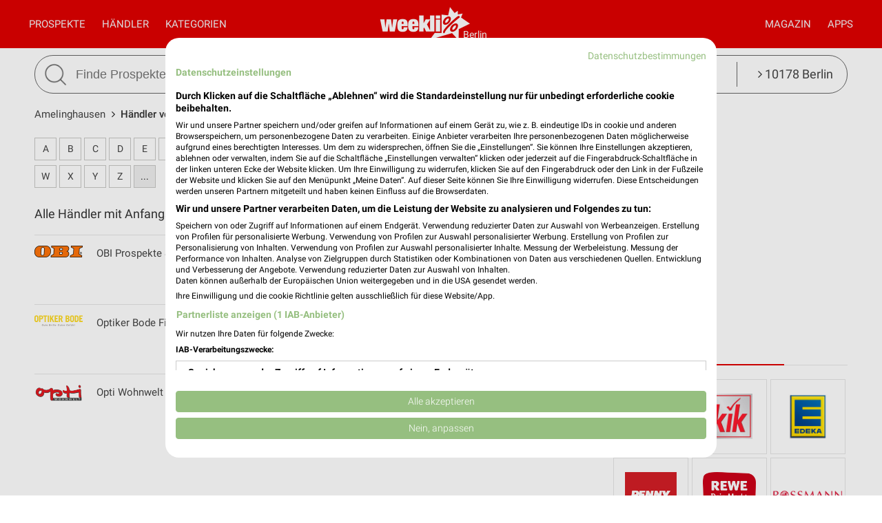

--- FILE ---
content_type: text/html; charset=UTF-8
request_url: https://www.weekli.de/amelinghausen/haendler/o
body_size: 10981
content:
<!DOCTYPE html>
<html lang="de" prefix="og: https://ogp.me/ns#">
<head>

	<link rel="preconnect" href="//static-weekli.net/">
	<link rel="dns-prefetch" href="//static-weekli.net/">

			<link rel="preconnect" href="//www.googletagmanager.com/">
		<link rel="dns-prefetch" href="//www.googletagmanager.com/">
	
			<link rel="preconnect" href="//pagead2.googlesyndication.com/">
		<link rel="dns-prefetch" href="//pagead2.googlesyndication.com/">
	
	
			<script>(function(w,d,s,l,i){w[l]=w[l]||[];w[l].push({'gtm.start':
			new Date().getTime(),event:'gtm.js'});var f=d.getElementsByTagName(s)[0],
			j=d.createElement(s),dl=l!='dataLayer'?'&l='+l:'';j.defer=true;j.src=
			'https://www.googletagmanager.com/gtm.js?id='+i+dl;f.parentNode.insertBefore(j,f);
			})(window,document,'script','dataLayer', 'GTM-KJ7MFXT');</script>
		
	<link rel="alternate" hreflang="de" href="https://www.weekli.de/amelinghausen/haendler/o">
	<!--[if IE]>
	<meta http-equiv="X-UA-Compatible" content="IE=edge,chrome=1"><![endif]-->
	<meta charset="utf-8">
	<meta name="viewport" content="width=device-width, initial-scale=1.0, minimum-scale=1.0">
	<meta name="author" content="weekli, München, Deutschland">
	<meta name="description" content="Alle Händler mit Anfangsbuchstabe &quot;O&quot; in Amelinghausen und Umgebung">
	<meta name="google-play-app" content="app-id=de.weekli.WeekliAndroid">
	<meta name="apple-itunes-app" content="app-id=1091582753">
		<meta property="og:locality" content="Amelinghausen">
<meta property="og:region" content="Niedersachsen">
<meta property="og:country-name" content="Deutschland">
<meta property="og:type" content="article">
<meta property="og:locale" content="de_DE">
<meta property="og:url" content="https://www.weekli.de/amelinghausen/haendler/o">
<meta property="og:site_name" content="www.weekli.de">
<meta property="og:title" content="Alle Händler mit Anfangsbuchstabe &quot;O&quot; in Amelinghausen und Umgebung | weekli">
<meta property="og:description" content="Alle Händler mit Anfangsbuchstabe &quot;O&quot; in Amelinghausen und Umgebung">
<meta property="og:image" content="https://static-weekli.net/www/img/weekli_240x240.png">
<meta property="og:image:width" content="240">
<meta property="og:image:height" content="240">
	<meta property="fb:app_id" content="1201436959880177">
	<meta name="robots" content="noindex">
	<title>Alle Händler mit Anfangsbuchstabe &quot;O&quot; in Amelinghausen und Umgebung | weekli</title>
	<!--

	  _________     _____                          ______
	  ______  /________(_)______     ____  ___________  /
	  ___ _  /_  __ \_  /__  __ \    _  / / /_  ___/_  /
	  / /_/ / / /_/ /  / _  / / /    / /_/ /_(__  ) /_/
	  \____/  \____//_/  /_/ /_/     \__,_/ /____/ (_)

	  https://www.weekli.de/jobs

	  |j|o|b|@|w|e|e|k|l|i|.|d|e|

	-->
				<link href="//static-weekli.net/www/min/f/css/icons/font-icons.min.css,css/reset.css,css/style-1.0.19.css,css/magazin-embedded-1.0.0.css,js/jquery/ui-1.12.1/jquery-ui.min.css,js/jquery/ui-1.12.1/jquery-ui.structure.min.css,js/jquery/ui-1.12.1/jquery-ui.theme.min.css,css/ui.css/102" rel="stylesheet">
		<script type="application/ld+json">{"@context":"https://schema.org","@graph":[{"@type":"WebPage","isPartOf":{"@type":"WebSite","name":"weekli - Prospekte & Angebote","url":"https://www.weekli.de"},"inLanguage":"de","spatialCoverage":{"@type":"Place","name":"Amelinghausen","address":{"@type":"PostalAddress","addressLocality":"Amelinghausen","addressCountry":"DE"}},"name":"Alle Händler mit Anfangsbuchstabe \"O\" in Amelinghausen und Umgebung","description":"Alle Händler mit Anfangsbuchstabe \"O\" in Amelinghausen und Umgebung","breadcrumb":{"@type":"BreadcrumbList","itemListElement":[{"@type":"ListItem","position":1,"item":{"@id":"https://www.weekli.de/amelinghausen","name":"Amelinghausen","image":"https://static-weekli.net/www/img/breadcrumb/home.png"}},{"@type":"ListItem","position":2,"item":{"@id":"https://www.weekli.de/amelinghausen/haendler/o","name":"Händler von A bis Z","image":"https://static-weekli.net/www/img/breadcrumb/deals.png"}}]},"hasPart":[{"@id":"https://www.weekli.de/i/apps/ios"},{"@id":"https://www.weekli.de/i/apps/android"}]},{"@type":"ItemList","itemListElement":[{"@type":"ListItem","position":1,"item":{"@type":"Organization","url":"https://www.obi.de/","name":"OBI","logo":"https://static-weekli.net/img/dbr/53/140x140/logo.png"}},{"@type":"ListItem","position":2,"item":{"@type":"Organization","url":"https://www.optiker-bode.de/","name":"Optiker Bode","logo":"https://static-weekli.net/img/dbr/2897/140x140/logo.png"}},{"@type":"ListItem","position":3,"item":{"@type":"Organization","url":"https://www.opti-wohnwelt.de/","name":"Opti Wohnwelt","logo":"https://static-weekli.net/img/dbr/4695/140x140/logo.png"}}],"name":"Alle Händler mit Anfangsbuchstabe \"O\" in Amelinghausen und Umgebung"},{"@type":"MobileApplication","name":"Weekli - Prospekte & Angebote","@id":"https://www.weekli.de/i/apps/ios","operatingSystem":"iOS","applicationCategory":"ShoppingApplication","downloadUrl":"https://apps.apple.com/de/app/weekli-prospekte-angebote/id1091582753?ct=www.weekli.de_app_downloads_web_jsonld&mt=8","publisher":{"@type":"Organization","name":"yack.rocks GmbH","url":"https://www.weekli.de"}},{"@type":"MobileApplication","name":"Weekli - Prospekte & Angebote","@id":"https://www.weekli.de/i/apps/android","operatingSystem":"Android","applicationCategory":"ShoppingApplication","downloadUrl":"https://play.google.com/store/apps/details?id=de.weekli.WeekliAndroid&referrer=utm_source%3Dwww.weekli.de%26utm_campaign%3Dapp_downloads%26utm_medium%3Dweb%26utm_content%3Djsonld","publisher":{"@type":"Organization","name":"yack.rocks GmbH","url":"https://www.weekli.de"}}]}</script>
	<script src="//static-weekli.net/www/min/f/js/jquery/jquery-3.4.1.min.js,js/jquery/ui-autocomplete/jquery-ui.min.js/53" async="" id="jquery-script"></script>
<script src="//static-weekli.net/www/min/f/js/loadCSS.min.js,js/cookie.js,js/functions.js,js/base.js,js/main.js,js/navigation.js,js/locate.js,js/search.js,static/common/api-client/api-client-1.0.2.min.js,static/common/stats/event-logger-1.0.4.src.js,static/common/stats/viewability-observer-1.0.1.src.js,static/document-slider/document-slider-1.0.0.min.js/53" defer=""></script>

	<link rel="apple-touch-icon" sizes="57x57" href="/apple-touch-icon-57x57.png">
	<link rel="apple-touch-icon" sizes="60x60" href="/apple-touch-icon-60x60.png">
	<link rel="apple-touch-icon" sizes="72x72" href="/apple-touch-icon-72x72.png">
	<link rel="apple-touch-icon" sizes="76x76" href="/apple-touch-icon-76x76.png">
	<link rel="apple-touch-icon" sizes="114x114" href="/apple-touch-icon-114x114.png">
	<link rel="apple-touch-icon" sizes="120x120" href="/apple-touch-icon-120x120.png">
	<link rel="apple-touch-icon" sizes="144x144" href="/apple-touch-icon-144x144.png">
	<link rel="apple-touch-icon" sizes="152x152" href="/apple-touch-icon-152x152.png">
	<link rel="apple-touch-icon" sizes="180x180" href="/apple-touch-icon-180x180.png">
	<link rel="icon" type="image/png" href="/favicon-32x32.png" sizes="32x32">
	<link rel="icon" type="image/png" href="/android-chrome-192x192.png" sizes="192x192">
	<link rel="icon" type="image/png" href="/favicon-96x96.png" sizes="96x96">
	<link rel="icon" type="image/png" href="/favicon-16x16.png" sizes="16x16">
	<link rel="manifest" href="/manifest.json">
	<link rel="mask-icon" href="/safari-pinned-tab.svg" color="#5bbad5">
	<link rel="stylesheet" href="//static-weekli.net/static/common/fonts/roboto/roboto.css">	<meta name="msapplication-TileColor" content="#da532c">
	<meta name="msapplication-TileImage" content="/mstile-144x144.png">
	<meta name="theme-color" content="#e00000">
			<script>
		var trackOutboundLink = function(url, targetBlank) {
			var returnValue = true;
			var config = {
				'eventCategory': 'outbound',
				'eventAction': 'click',
				'eventLabel': url,
				'transport': 'beacon'
			};
			if (typeof ga != 'undefined') {
				if (!targetBlank) {
					returnValue = false;
					config.hitCallback = function() {
						document.location = url;
					}
				}
				ga('primaryGa.send', 'event', config);
			}
			return returnValue;
		};
	</script>

	<script>
		var API_BASE_URL = '/api';
		var API_BASE_PARAMS = {"v":"1.2","key":"71B10938-7FCC-4C3F-B4A0-D2377F8ADA94","networkId":1};
		var CONTEXT_TCA = "a1-d3-s1768973112-u1768973112778-2802929449";
		var HIT_COUNT = 1;
		var wltStart = Date.now();

		window.addEventListener('DOMContentLoaded', () => {
			weekli.api.init({
				apiKey: API_BASE_PARAMS.key
			});

			weekli.eventLogger.init({
				networkId: API_BASE_PARAMS.networkId,
				apiKey: API_BASE_PARAMS.key,
				tca: CONTEXT_TCA
			});

			weekli.viewabilityObserver.init();
		});
	</script>
</head>
	<body id="body">
	<header>
		<nav>
			<button id="bmn" aria-label="Menü"><span class="fa fa-2x fa-navicon"></span></button>
			<button id="bmsn" aria-label="Standort wählen" onclick="location.hash='locate';"><span
						class="fa fa-2x fa-street-view"></span></button>
			<div id="popup-nm" class="popup subnav">
				<button class="btn-close">X</button>
				<div id="nav-arrow-nm" class="nav-arrow"></div>
				<div class="popup-inner-grid clearfix">
					<div class="popup-header">
						<ul class="char-index">
	<li><a href="/amelinghausen/haendler/a">A</a></li><li><a href="/amelinghausen/haendler/b">B</a></li><li><a href="/amelinghausen/haendler/c">C</a></li><li><a href="/amelinghausen/haendler/d">D</a></li><li><a href="/amelinghausen/haendler/e">E</a></li><li><a href="/amelinghausen/haendler/f">F</a></li><li><a href="/amelinghausen/haendler/g">G</a></li><li><a href="/amelinghausen/haendler/h">H</a></li><li><a href="/amelinghausen/haendler/i">I</a></li><li><a href="/amelinghausen/haendler/j">J</a></li><li><a href="/amelinghausen/haendler/k">K</a></li><li><a href="/amelinghausen/haendler/l">L</a></li><li><a href="/amelinghausen/haendler/m">M</a></li><li><a href="/amelinghausen/haendler/n">N</a></li><li><a href="/amelinghausen/haendler/o">O</a></li><li><a href="/amelinghausen/haendler/p">P</a></li><li><span>Q</span></li><li><a href="/amelinghausen/haendler/r">R</a></li><li><a href="/amelinghausen/haendler/s">S</a></li><li><a href="/amelinghausen/haendler/t">T</a></li><li><a href="/amelinghausen/haendler/u">U</a></li><li><a href="/amelinghausen/haendler/v">V</a></li><li><a href="/amelinghausen/haendler/w">W</a></li><li><a href="/amelinghausen/haendler/x">X</a></li><li><a href="/amelinghausen/haendler/y">Y</a></li><li><a href="/amelinghausen/haendler/z">Z</a></li><li><span>...</span></li></ul>
<div class="clearer"></div>						<hr class="mt-15 mb-15">
					</div>
					<div class="popup-header">
						<strong>Beliebte Händler</strong>
					</div>
					<div class="logo-grid">
						<div class="box"><a href="/amelinghausen/discounter/aldi-nord/angebote" title="ALDI Nord Prospekt und Angebote für Amelinghausen" class="box-inner"><img loading="lazy" src="//static-weekli.net/img/dbr/25/140x140/logo.png" alt="ALDI Nord Logo"></a></div>
<div class="box"><a href="/amelinghausen/mode-bekleidung/kik/angebote" title="Kik Prospekt und Angebote für Amelinghausen" class="box-inner"><img loading="lazy" src="//static-weekli.net/img/dbr/165/140x140/logo.png" alt="Kik Logo"></a></div>
<div class="box"><a href="/amelinghausen/supermaerkte/edeka/angebote" title="EDEKA Prospekt und Angebote für Amelinghausen" class="box-inner"><img loading="lazy" src="//static-weekli.net/img/dbr/27/140x140/logo.png" alt="EDEKA Logo"></a></div>
<div class="box"><a href="/amelinghausen/discounter/penny/angebote" title="PENNY Prospekt und Angebote für Amelinghausen" class="box-inner"><img loading="lazy" src="//static-weekli.net/img/dbr/13/140x140/logo.png" alt="PENNY Logo"></a></div>
<div class="box"><a href="/salzhausen/supermaerkte/rewe/angebote" title="REWE Prospekt und Angebote für Salzhausen" class="box-inner"><img loading="lazy" src="//static-weekli.net/img/dbr/11/140x140/logo.png" alt="REWE Logo"></a></div>
<div class="box"><a href="/salzhausen/drogerie-parfuemerie/rossmann/angebote" title="Rossmann Prospekt und Angebote für Salzhausen" class="box-inner"><img loading="lazy" src="//static-weekli.net/img/dbr/183/140x140/logo.png" alt="Rossmann Logo"></a></div>
<div class="box"><a href="/lueneburg/baumaerkte/hagebaumarkt/angebote" title="hagebaumarkt Prospekt und Angebote für Lüneburg - Rettmer" class="box-inner"><img loading="lazy" src="//static-weekli.net/img/dbr/377/140x140/logo.png" alt="hagebaumarkt Logo"></a></div>
<div class="box"><a href="/bispingen/getraenkemaerkte/holab/angebote" title="Hol'ab Prospekt und Angebote für Bispingen" class="box-inner"><img loading="lazy" src="//static-weekli.net/img/dbr/217/140x140/logo.png" alt="Hol'ab Logo"></a></div>
<div class="box"><a href="/bispingen/restaurant/nordsee/angebote" title="Nordsee Prospekt und Angebote für Bispingen" class="box-inner"><img loading="lazy" src="//static-weekli.net/img/dbr/227/140x140/logo.png" alt="Nordsee Logo"></a></div>
<div class="box"><a href="/bispingen/restaurant/mcdonalds/angebote" title="McDonald´s Prospekt und Angebote für Bispingen" class="box-inner"><img loading="lazy" src="//static-weekli.net/img/dbr/223/140x140/logo.png" alt="McDonald´s Logo"></a></div>
<div class="box"><a href="/lueneburg/drogerie-parfuemerie/dm/angebote" title="dm Prospekt und Angebote für Lüneburg" class="box-inner"><img loading="lazy" src="//static-weekli.net/img/dbr/187/140x140/logo.png" alt="dm Logo"></a></div>
<div class="box"><a href="/lueneburg/biomaerkte/biomarkt/angebote" title="BioMarkt Prospekt und Angebote für Lüneburg-Häcklingen" class="box-inner"><img loading="lazy" src="//static-weekli.net/img/dbr/197/140x140/logo.png" alt="BioMarkt Logo"></a></div>
<div class="box"><a href="/bispingen/restaurant/kfc/angebote" title="KFC Prospekt und Angebote für Bispingen" class="box-inner"><img loading="lazy" src="//static-weekli.net/img/dbr/219/140x140/logo.png" alt="KFC Logo"></a></div>
<div class="box"><a href="/munster/mode-bekleidung/nkd/angebote" title="NKD Prospekt und Angebote für Munster" class="box-inner"><img loading="lazy" src="//static-weekli.net/img/dbr/365/140x140/logo.png" alt="NKD Logo"></a></div>
<div class="box"><a href="/munster/schuhe/reno/angebote" title="RENO Prospekt und Angebote für Munster" class="box-inner"><img loading="lazy" src="//static-weekli.net/img/dbr/149/140x140/logo.png" alt="RENO Logo"></a></div>
<div class="box"><a href="/lueneburg/drogerie-parfuemerie/mueller/angebote" title="Müller Prospekt und Angebote für Lüneburg" class="box-inner"><img loading="lazy" src="//static-weekli.net/img/dbr/185/140x140/logo.png" alt="Müller Logo"></a></div>
<div class="box"><a href="/lueneburg/kaufhaeuser/tchibo/angebote" title="Tchibo Prospekt und Angebote für Lueneburg" class="box-inner"><img loading="lazy" src="//static-weekli.net/img/dbr/125/140x140/logo.png" alt="Tchibo Logo"></a></div>
<div class="box"><a href="/lueneburg/mode-bekleidung/h-m/angebote" title="H&amp;M Prospekt und Angebote für Lüneburg" class="box-inner"><img loading="lazy" src="//static-weekli.net/img/dbr/175/140x140/logo.png" alt="H&amp;M Logo"></a></div>
<div class="box"><a href="/lueneburg/moebel-wohnen/depot/angebote" title="Depot Prospekt und Angebote für Lüneburg" class="box-inner"><img loading="lazy" src="//static-weekli.net/img/dbr/97/140x140/logo.png" alt="Depot Logo"></a></div>
<div class="box"><a href="/lueneburg/drogerie-parfuemerie/douglas/angebote" title="Douglas Prospekt und Angebote für Lüneburg" class="box-inner"><img loading="lazy" src="//static-weekli.net/img/dbr/191/140x140/logo.png" alt="Douglas Logo"></a></div>
<div class="box"><a href="/lueneburg/mode-bekleidung/peek-cloppenburg-357/angebote" title="Peek &amp; Cloppenburg / Vangraaf Prospekt und Angebote für Lüneburg" class="box-inner"><img loading="lazy" src="//static-weekli.net/img/dbr/357/140x140/logo.png" alt="Peek &amp; Cloppenburg / Vangraaf Logo"></a></div>
<div class="box"><a href="/bienenbuettel/baumaerkte/hkl-baumaschinen/angebote" title="HKL BAUMASCHINEN Prospekt und Angebote für Bienenbüttel" class="box-inner"><img loading="lazy" src="//static-weekli.net/img/dbr/337/140x140/logo.png" alt="HKL BAUMASCHINEN Logo"></a></div>
<div class="box"><a href="/lueneburg/mode-bekleidung/c-a/angebote" title="C&amp;A Prospekt und Angebote für Lüneburg" class="box-inner"><img loading="lazy" src="//static-weekli.net/img/dbr/161/140x140/logo.png" alt="C&amp;A Logo"></a></div>
<div class="box"><a href="/lueneburg/kaufhaeuser/galeria-karstadt-kaufhof/angebote" title="GALERIA Karstadt Kaufhof Prospekt und Angebote für Lüneburg" class="box-inner"><img loading="lazy" src="//static-weekli.net/img/dbr/115/140x140/logo.png" alt="GALERIA Karstadt Kaufhof Logo"></a></div>
<div class="box"><a href="/lueneburg/auto-motorrad/pitstop/angebote" title="pitstop Prospekt und Angebote für Lüneburg" class="box-inner"><img loading="lazy" src="//static-weekli.net/img/dbr/135/140x140/logo.png" alt="pitstop Logo"></a></div>
<div class="box"><a href="/lueneburg/zoohandlungen/zoo-co/angebote" title="ZOO &amp; Co. Prospekt und Angebote für Lüneburg" class="box-inner"><img loading="lazy" src="//static-weekli.net/img/dbr/253/140x140/logo.png" alt="ZOO &amp; Co. Logo"></a></div>
<div class="box"><a href="/lueneburg/baumaerkte/hornbach/angebote" title="Hornbach Prospekt und Angebote für Lüneburg" class="box-inner"><img loading="lazy" src="//static-weekli.net/img/dbr/51/140x140/logo.png" alt="Hornbach Logo"></a></div>
<div class="box"><a href="/lueneburg/baumaerkte/bauhaus/angebote" title="BAUHAUS Prospekt und Angebote für Lüneburg" class="box-inner"><img loading="lazy" src="//static-weekli.net/img/dbr/351/140x140/logo.png" alt="BAUHAUS Logo"></a></div>
<div class="box"><a href="/lueneburg/zoohandlungen/fressnapf/angebote" title="Fressnapf Prospekt und Angebote für Lüneburg" class="box-inner"><img loading="lazy" src="//static-weekli.net/img/dbr/251/140x140/logo.png" alt="Fressnapf Logo"></a></div>
<div class="box"><a href="/winsen-luhe/baumaerkte/obi/angebote" title="OBI Prospekt und Angebote für Winsen" class="box-inner"><img loading="lazy" src="//static-weekli.net/img/dbr/53/140x140/logo.png" alt="OBI Logo"></a></div>
<div class="box"><a href="/winsen-luhe/kaufhaeuser/woolworth/angebote" title="Woolworth Prospekt und Angebote für Winsen" class="box-inner"><img loading="lazy" src="//static-weekli.net/img/dbr/123/140x140/logo.png" alt="Woolworth Logo"></a></div>
<div class="box"><a href="/hamburg/auto-motorrad/louis/angebote" title="Louis Prospekt und Angebote für Hamburg" class="box-inner"><img loading="lazy" src="//static-weekli.net/img/dbr/341/140x140/logo.png" alt="Louis Logo"></a></div>
<div class="box"><a href="/hamburg/kaufhaeuser/kodi/angebote" title="KODi Prospekt und Angebote für Hamburg-Billstedt" class="box-inner"><img loading="lazy" src="//static-weekli.net/img/dbr/105/140x140/logo.png" alt="KODi Logo"></a></div>
<div class="box"><a href="/oststeinbek/sport-freizeit/decathlon/angebote" title="Decathlon Prospekt und Angebote für Oststeinbek" class="box-inner"><img loading="lazy" src="//static-weekli.net/img/dbr/241/140x140/logo.png" alt="Decathlon Logo"></a></div>
<div class="box"><a href="/oststeinbek/baumaerkte/globus-baumarkt/angebote" title="Globus Baumarkt Prospekt und Angebote für Oststeinbek" class="box-inner"><img loading="lazy" src="//static-weekli.net/img/dbr/299/140x140/logo.png" alt="Globus Baumarkt Logo"></a></div>
<div class="box"><a href="/hamburg/auto-motorrad/polo/angebote" title="POLO Prospekt und Angebote für Hamburg" class="box-inner"><img loading="lazy" src="//static-weekli.net/img/dbr/339/140x140/logo.png" alt="POLO Logo"></a></div>
<div class="box"><a href="/hamburg/sport-freizeit/sportscheck/angebote" title="SportScheck Prospekt und Angebote für Hamburg" class="box-inner"><img loading="lazy" src="//static-weekli.net/img/dbr/243/140x140/logo.png" alt="SportScheck Logo"></a></div>
<div class="box"><a href="/sport-freizeit/sport-2000/alle-angebote" title="Sport 2000 Prospekt und Angebote" class="box-inner"><img loading="lazy" src="//static-weekli.net/img/dbr/247/140x140/logo.png" alt="Sport 2000 Logo"></a></div>
<div class="box"><a href="/elektromaerkte/cyberport/alle-angebote" title="cyberport Prospekt und Angebote" class="box-inner"><img loading="lazy" src="//static-weekli.net/img/dbr/325/140x140/logo.png" alt="cyberport Logo"></a></div>
<div class="box"><a href="/moebel-wohnen/dekoria/alle-angebote" title="Dekoria Prospekt und Angebote" class="box-inner"><img loading="lazy" src="//static-weekli.net/img/dbr/433/140x140/logo.png" alt="Dekoria Logo"></a></div>
<div class="box"><a href="/weitere-geschaefte/highlight-concerts/alle-angebote" title="Highlight Concerts Prospekt und Angebote" class="box-inner"><img loading="lazy" src="//static-weekli.net/img/dbr/525/140x140/logo.png" alt="Highlight Concerts Logo"></a></div>
<div class="box"><a href="/gesundheit-aerzte/docmorris/alle-angebote" title="DocMorris Prospekt und Angebote" class="box-inner"><img loading="lazy" src="//static-weekli.net/img/dbr/945/140x140/logo.png" alt="DocMorris Logo"></a></div>
					</div>
				</div>
			</div>
			<div id="popup-nc" class="subnav popup">
				<button class="btn-close">X</button>
				<div id="nav-arrow-nc" class="nav-arrow"></div>
				<div class="popup-inner-grid clearfix">
					<div class="popup-header">
						<strong>Alle Kategorien</strong>
					</div>
					<div class="category-grid">
						<a class="nowrap" title="Auto &amp; Motorrad Filialen und Öffnungszeiten Amelinghausen" href="/amelinghausen/auto-motorrad/filialen"><span class="fa fa-car"></span>Auto &amp; Motorrad</a>
<a class="nowrap" title="Baby &amp; Kind Filialen und Öffnungszeiten Amelinghausen" href="/amelinghausen/baby-kind/filialen"><span class="fa fa-child"></span>Baby &amp; Kind</a>
<a class="nowrap" title="Baumärkte Filialen und Öffnungszeiten Amelinghausen" href="/amelinghausen/baumaerkte/filialen"><span class="fa fa-gavel"></span>Baumärkte</a>
<a class="nowrap" title="Biomärkte Filialen und Öffnungszeiten Amelinghausen" href="/amelinghausen/biomaerkte/filialen"><span class="fa fa-lemon-o"></span>Biomärkte</a>
<a class="nowrap" title="Discounter Filialen und Öffnungszeiten Amelinghausen" href="/amelinghausen/discounter/filialen"><span class="fa fa-shopping-cart"></span>Discounter</a>
<a class="nowrap" title="Drogerie &amp; Parfümerie Filialen und Öffnungszeiten Amelinghausen" href="/amelinghausen/drogerie-parfuemerie/filialen"><span class="fa fa-flask"></span>Drogerie &amp; Parfümerie</a>
<a class="nowrap" title="Alle Elektromärkte Filialen und Öffnungszeiten" href="/elektromaerkte/alle-filialen"><span class="fa fa-television"></span>Elektromärkte</a>
<a class="nowrap" title="Alle Gesundheit &amp; Ärzte Filialen und Öffnungszeiten" href="/gesundheit-aerzte/alle-filialen"><span class="fa fa-plus-square"></span>Gesundheit &amp; Ärzte</a>
<a class="nowrap" title="Getränkemärkte Filialen und Öffnungszeiten Amelinghausen" href="/amelinghausen/getraenkemaerkte/filialen"><span class="fa fa-beer"></span>Getränkemärkte</a>
<a class="nowrap" title="Kaufhäuser Filialen und Öffnungszeiten Amelinghausen" href="/amelinghausen/kaufhaeuser/filialen"><span class="fa fa-shopping-bag"></span>Kaufhäuser</a>
<a class="nowrap" title="Möbel &amp; Wohnen Filialen und Öffnungszeiten Amelinghausen" href="/amelinghausen/moebel-wohnen/filialen"><span class="fa fa-bed"></span>Möbel &amp; Wohnen</a>
<a class="nowrap" title="Mode &amp; Bekleidung Filialen und Öffnungszeiten Amelinghausen" href="/amelinghausen/mode-bekleidung/filialen"><span class="fa fa-tags"></span>Mode &amp; Bekleidung</a>
<a class="nowrap" title="Alle Reisen &amp; Tourismus Filialen und Öffnungszeiten" href="/reisen-tourismus/alle-filialen"><span class="fa fa-plane"></span>Reisen &amp; Tourismus</a>
<a class="nowrap" title="Restaurant Filialen und Öffnungszeiten Amelinghausen" href="/amelinghausen/restaurant/filialen"><span class="fa fa-cutlery"></span>Restaurant</a>
<a class="nowrap" title="Schuhe Filialen und Öffnungszeiten Amelinghausen" href="/amelinghausen/schuhe/filialen"><span class="fa fa-paw"></span>Schuhe</a>
<a class="nowrap" title="Spielwaren Filialen und Öffnungszeiten Amelinghausen" href="/amelinghausen/spielwaren/filialen"><span class="fa fa-gamepad"></span>Spielwaren</a>
<a class="nowrap" title="Sport &amp; Freizeit Filialen und Öffnungszeiten Amelinghausen" href="/amelinghausen/sport-freizeit/filialen"><span class="fa fa-futbol-o"></span>Sport &amp; Freizeit</a>
<a class="nowrap" title="Supermärkte Filialen und Öffnungszeiten Amelinghausen" href="/amelinghausen/supermaerkte/filialen"><span class="fa fa-shopping-basket"></span>Supermärkte</a>
<a class="nowrap" title="Zoohandlungen Filialen und Öffnungszeiten Amelinghausen" href="/amelinghausen/zoohandlungen/filialen"><span class="fa fa-bug"></span>Zoohandlungen</a>
<a class="nowrap" title="Alle Weitere Geschäfte Filialen und Öffnungszeiten" href="/weitere-geschaefte/alle-filialen"><span class="fa fa-ellipsis-v"></span>Weitere Geschäfte</a>
					</div>
				</div>
			</div>
			<a id="logo-special" href="">Berlin</a>
			<div id="logo">
				<a title="weekli - Prospekte und Angebote" href="/"><img
							src="//static-weekli.net/www/static/logo/weekli-logo-weiss-264x98.png"
							alt="weekli - Prospekte und Angebote"></a>
			</div>
			<div id="popup-nav" class="hidden-mobile">
				<div id="nav-left" class="nav">
					<a title="Prospekte &amp; Angebote" id="home-link" class="nav-a" href="/">Prospekte</a>
					<a class="nav-a popup-link" href="#nm">Händler</a>					 <a class="nav-a popup-link" href="#nc">Kategorien</a> 				</div>
				<div id="nav-right" class="nav">
					<a class="nav-a hidden-desktop" href="/prospekte">Alle Prospekte</a>
					<a class="nav-a" href="/magazin">Magazin</a>
					<a title="Prospekte App" class="nav-a" href="/i/apps">Apps</a>
				</div>
			</div>
		</nav>
									<div class="wrapper">
				<div class="wrapper-inner">
					<form id="search" action="/i/suche" method="get">
						<button id="btn-search" type="submit"><img src="//static-weekli.net/www/img/search.png" alt="Suche">
						</button>
						<div id="search-fld">
							<input id="q" type="text" autocomplete="off" name="q" value="" placeholder="Finde Prospekte und Angebote..."
								   onfocus="this.setAttribute('placeholder', 'z.B. Lidl oder Kaffee')"
								   onblur="this.setAttribute('placeholder', 'Finde Prospekte und Angebote...')">
						</div>
						<div class="hidden-mobile" id="search-category"
							 style="white-space: nowrap;text-overflow: ellipsis">
							<a class="link-locate" href="#locate"><span
										class="fa fa-angle-right"></span> 10178 Berlin							</a>
						</div>
					</form>
				</div>
			</div>
			<div id="search-result-standard-container" style="min-height:50px;background-color:#fff;border:1px solid #666;display:none;position:absolute;border-bottom-right-radius:27px;border-bottom-left-radius:27px;padding:0 20px 20px 20px;border-top:0;margin-top:0;z-index:100;">
				<ul id="search-result-standard-list">
					<!-- li class="search-header-item">Letzte Suchen</li>
					<li class="search-item"><a href="#">Butter</a></li>
					<li class="search-item"><a href="#">Brot</a></li -->
					<li class="search-header-item">Beliebte Händler</li>
					<li class="search-item"><a class="search-item-link" href="/i/suche?type=distributor&id=7&q=Kaufland">Kaufland</a></li>
					<li class="search-item"><a class="search-item-link" href="/i/suche?type=distributor&id=5&q=Lidl">Lidl</a></li>
					<li class="search-item"><a class="search-item-link" href="/i/suche?type=distributor&id=11&q=Rewe">Rewe</a></li>
					<li class="search-item"><a class="search-item-link" href="/i/suche?type=distributor&id=99&q=Thomas+Philipps">Thomas Philipps</a></li>
					<li class="search-item"><a class="search-item-link" href="/i/suche?type=distributor&id=123&q=Woolworth">Woolworth</a></li>
				</ul>
			</div>
			</header>
	<div style="position: relative; display: flex; justify-content: center; align-items: center; width: 100%">
		<div id="main-slider" style="width: 100%; max-width: 1200px"></div>
	</div>

	<script>
		window.addEventListener('DOMContentLoaded', () => {
			const documentSlider = new DocumentSlider('main-slider');
			documentSlider.enableImpressionsTracking(false);
			documentSlider.stopSlide(false);
			documentSlider.createSlider();

			var params = {
				v: API_BASE_PARAMS.v,
				feed: 49,
				channel: 271,
				ts: (new Date().getTime())
			};

			window.weekli.api.getBrochures(params, (result) => {
				if (!result || !result.success || !result.items || result.items.length === 0) {
					document.getElementById('main-slider').remove();
					return;
				}

				var EXTERNAL_BROWSER = 1;
				var INTERNAL_BROWSER = 2;
				var BROCHURE_VIEWER = 3;

					result.items.forEach((item) => {
					if (!item || !item.hasOwnProperty('bannerViews')) {
						return;
					}

					const bannerViews = item.bannerViews;
					bannerViews.forEach((bannerView) => {
						if (!bannerView) {
							return;
						}

						if (bannerView.hasOwnProperty('html')) {
							if (!bannerView.html) {
								return;
							}

							const pictureHtmlData = new DocumentSlider.PictureHtmlData();
							const HtmlData = new DocumentSlider.HtmlData();

							switch (documentSlider.getDocumentTypeFromAttr(bannerView.html)) {
								case pictureHtmlData.type:
									pictureHtmlData.html = bannerView.html;
									pictureHtmlData.tcs = bannerView.brochure.tcs;
									pictureHtmlData.extraTab = false;
									if (bannerView.actionTarget === BROCHURE_VIEWER) {
										pictureHtmlData.linkOutUrl = bannerView.brochure.url;
									}else if (bannerView.actionTarget === EXTERNAL_BROWSER || bannerView.actionTarget === INTERNAL_BROWSER) {
										pictureHtmlData.linkOutUrl = bannerView.actionTargetURL;
										if (bannerView.actionTarget === EXTERNAL_BROWSER) {
											pictureHtmlData.extraTab = true;
										}
									}
									documentSlider.setBannerData(pictureHtmlData);
									break;
								case HtmlData.type:
								default:
									HtmlData.html = bannerView.html;
									documentSlider.setBannerData(HtmlData);
									break;
							}
						} else if (!bannerView.hasOwnProperty('html') && bannerView.hasOwnProperty('imageURL') && bannerView.imageURL) {
							const bannerData = new DocumentSlider.BannerData();
							bannerData.src = bannerView.imageURL;
							bannerData.mobileSrc = bannerView.imageURL;
							bannerData.extraTab = false;
							if (bannerView.actionTarget === BROCHURE_VIEWER) {
								bannerData.linkOutUrl = bannerView.brochure.url;
							}else if (bannerView.actionTarget === EXTERNAL_BROWSER || bannerView.actionTarget === INTERNAL_BROWSER) {
								bannerData.linkOutUrl = bannerView.actionTargetURL;
								if (bannerView.actionTarget === EXTERNAL_BROWSER) {
									bannerData.extraTab = true;
								}
							}
							documentSlider.setBannerData(bannerData);
						}
					});

					documentSlider.createSlider();
				});
			})
		});
	</script>
	<script>
	(modules = window.modules || []).push(function (window) {
		var searchField = $('#q');
		var searchFieldContainer = $('#search');
		var searchContainer = $('#search-result-standard-container');
		var searchFieldContainerPosition = {
			maxY: searchFieldContainer.length ? searchFieldContainer.offset().top + searchFieldContainer.height() : 0,
			x: searchFieldContainer.length ? searchFieldContainer.offset().left : 0
		};

		searchField.on('focus', function() {
			if(searchContainer.is(':hidden') && !searchField.val()) {
				searchFieldContainer.css('border-bottom', '0px');
				searchFieldContainer.css('border-bottom-right-radius', '0px');
				searchFieldContainer.css('border-bottom-left-radius', '0px');

				searchContainer.css('top', searchFieldContainerPosition['maxY']);
				searchContainer.css('left', searchFieldContainerPosition['x']);
				searchContainer.css('width', searchFieldContainer.width() - 40);

				searchContainer.show();
			}
		});

		searchField.on('blur', function() {
			var searchContainer = $('#search-result-standard-container');

			if(!searchContainer.is(':hidden') )
			{
				var linkClicked = false;

				if(searchContainer.is(':hover')) {
					$.each(searchContainer.find('.search-item a'), function(idx, val) {
						if($(val).is(':hover')) {
							linkClicked = true;
							return false;
						}
					});

					if(!linkClicked) {
						window.setTimeout(function() { searchField.focus();}, 100);
					}
				}
				else {
					searchContainer.hide();

					var searchFieldContainer = $('#search');
					searchFieldContainer.css('border-bottom', '1px solid #666');
					searchFieldContainer.css('border-bottom-right-radius', '27px');
					searchFieldContainer.css('border-bottom-left-radius', '27px');
				}
			}
		});

		searchField.on('keydown', function(e) {
			var keyCode = e.keyCode;

			if(!searchContainer.is(':hidden') && (keyCode === 38 || keyCode === 40 || keyCode === 13)) {
				var stdResList = $('#search-result-standard-list');
				var selectedLi = stdResList.find('li[class*=search-item]');
				var didSelect = false;
				var selectNext = false;

				switch(e.keyCode)
				{
					case 40: // down
					{
						didSelect = false;
						selectNext = false;

						$.each(selectedLi, function (idx, val) {
							val = $(val);

							if(selectNext) {
								val.addClass('search-item-selected');
								didSelect = true;
								return false;
							}

							if(val.hasClass('search-item-selected')) {
								val.removeClass('search-item-selected');
								selectNext = true;
							}
						});

						if(!didSelect) {
							$(selectedLi[0]).addClass('search-item-selected');
						}

						break;
					}

					case 38: // up
					{
						var selIdx = null;

						$.each(selectedLi, function (idx, val) {
							val = $(val);

							if(val.hasClass('search-item-selected')) {
								val.removeClass('search-item-selected');
								selIdx = idx - 1;
								return false;
							}
						});

						if(selIdx !== null && selIdx >= 0) {
							$(selectedLi[selIdx]).addClass('search-item-selected');
						}
						else {
							$(selectedLi[selectedLi.length - 1]).addClass('search-item-selected')
						}

						break;
					}

					case 13: // enter
					{
						if(!searchField.val()) {
							var urlStr = searchContainer.find('.search-item-selected > .search-item-link').attr('href');

							if(urlStr) {
								searchContainer.hide();

								window.location = urlStr;
							}
						}

						break;
					}

				}
			}
		});


		var searchInputFocused = false;
		var lastScreenOrientation = 1;
		var getScreenOrientation = () => {
			var orientation;
			if (window.innerWidth > window.innerHeight) {
				orientation = 2;
			} else {
				orientation = 1;
			}

			return orientation;
		};

		var isMobile = () => {
			const regex = /Mobi|Android|webOS|iPhone|iPad|iPod|BlackBerry|IEMobile|Opera Mini/i;
			return regex.test(navigator.userAgent);
		}


		window.addEventListener('click', function(e) {
			lastScreenOrientation = getScreenOrientation();

			if (e.target.id === 'q') {
				searchInputFocused = true;
			}else {
				searchInputFocused = false;
			}
		});

		$(window).on('resize', function() {
			var currentScreenOrientation = getScreenOrientation();

			if (!isMobile() || !searchInputFocused || currentScreenOrientation !== lastScreenOrientation) {
				searchField.trigger('blur');
				searchContainer.hide();
			}

			searchFieldContainerPosition = {
				maxY: searchFieldContainer.offset().top + searchFieldContainer.height(),
				x: searchFieldContainer.offset().left
			};
		});
	});
</script><div class="wrapper">
	<div id="breadcrumb">
					<a title="Amelinghausen Prospekte und Angebote" href="/amelinghausen">Amelinghausen</a>
		<span class="fa fa-angle-right"></span>
						<strong>Händler von A bis Z</strong>
		</div>

	<div class="aside">
				<div class="aside-inner mb-30">
			<ins class="adsbygoogle"
				 data-ad-client="ca-pub-7901410466629105"
				 data-ad-slot="2877079071"></ins>
			<script>(adsbygoogle = window.adsbygoogle || []).push({});</script>
		</div>
			<div class="aside-inner">
			<div class="aside-header">
				<h3>Angebote</h3>
			</div>
		</div>
		<div class="logo-grid-aside clearfix mt-20"><div class="box"><a class="box-inner" title="ALDI Nord Prospekt und Angebote für Amelinghausen" href="/amelinghausen/discounter/aldi-nord/angebote"><img loading="lazy" src="//static-weekli.net/img/dbr/25/140x140/logo.png" alt="ALDI Nord Prospekt und Angebote für Amelinghausen"></a></div>
<div class="box"><a class="box-inner" title="Kik Prospekt und Angebote für Amelinghausen" href="/amelinghausen/mode-bekleidung/kik/angebote"><img loading="lazy" src="//static-weekli.net/img/dbr/165/140x140/logo.png" alt="Kik Prospekt und Angebote für Amelinghausen"></a></div>
<div class="box"><a class="box-inner" title="EDEKA Prospekt und Angebote für Amelinghausen" href="/amelinghausen/supermaerkte/edeka/angebote"><img loading="lazy" src="//static-weekli.net/img/dbr/27/140x140/logo.png" alt="EDEKA Prospekt und Angebote für Amelinghausen"></a></div>
<div class="box"><a class="box-inner" title="PENNY Prospekt und Angebote für Amelinghausen" href="/amelinghausen/discounter/penny/angebote"><img loading="lazy" src="//static-weekli.net/img/dbr/13/140x140/logo.png" alt="PENNY Prospekt und Angebote für Amelinghausen"></a></div>
<div class="box"><a class="box-inner" title="REWE Prospekt und Angebote für Salzhausen" href="/salzhausen/supermaerkte/rewe/angebote"><img loading="lazy" src="//static-weekli.net/img/dbr/11/140x140/logo.png" alt="REWE Prospekt und Angebote für Salzhausen"></a></div>
<div class="box"><a class="box-inner" title="Rossmann Prospekt und Angebote für Salzhausen" href="/salzhausen/drogerie-parfuemerie/rossmann/angebote"><img loading="lazy" src="//static-weekli.net/img/dbr/183/140x140/logo.png" alt="Rossmann Prospekt und Angebote für Salzhausen"></a></div>
<div class="box"><a class="box-inner" title="hagebaumarkt Prospekt und Angebote für Lüneburg - Rettmer" href="/lueneburg/baumaerkte/hagebaumarkt/angebote"><img loading="lazy" src="//static-weekli.net/img/dbr/377/140x140/logo.png" alt="hagebaumarkt Prospekt und Angebote für Lüneburg - Rettmer"></a></div>
<div class="box"><a class="box-inner" title="Hol'ab Prospekt und Angebote für Bispingen" href="/bispingen/getraenkemaerkte/holab/angebote"><img loading="lazy" src="//static-weekli.net/img/dbr/217/140x140/logo.png" alt="Hol'ab Prospekt und Angebote für Bispingen"></a></div>
<div class="box"><a class="box-inner" title="Nordsee Prospekt und Angebote für Bispingen" href="/bispingen/restaurant/nordsee/angebote"><img loading="lazy" src="//static-weekli.net/img/dbr/227/140x140/logo.png" alt="Nordsee Prospekt und Angebote für Bispingen"></a></div>
<div class="box"><a class="box-inner" title="McDonald´s Prospekt und Angebote für Bispingen" href="/bispingen/restaurant/mcdonalds/angebote"><img loading="lazy" src="//static-weekli.net/img/dbr/223/140x140/logo.png" alt="McDonald´s Prospekt und Angebote für Bispingen"></a></div>
<div class="box"><a class="box-inner" title="dm Prospekt und Angebote für Lüneburg" href="/lueneburg/drogerie-parfuemerie/dm/angebote"><img loading="lazy" src="//static-weekli.net/img/dbr/187/140x140/logo.png" alt="dm Prospekt und Angebote für Lüneburg"></a></div>
<div class="box"><a class="box-inner" title="BioMarkt Prospekt und Angebote für Lüneburg-Häcklingen" href="/lueneburg/biomaerkte/biomarkt/angebote"><img loading="lazy" src="//static-weekli.net/img/dbr/197/140x140/logo.png" alt="BioMarkt Prospekt und Angebote für Lüneburg-Häcklingen"></a></div>
<div class="box"><a class="box-inner" title="KFC Prospekt und Angebote für Bispingen" href="/bispingen/restaurant/kfc/angebote"><img loading="lazy" src="//static-weekli.net/img/dbr/219/140x140/logo.png" alt="KFC Prospekt und Angebote für Bispingen"></a></div>
<div class="box"><a class="box-inner" title="Ernsting's family Prospekt und Angebote für Reppenstedt" href="/reppenstedt/mode-bekleidung/ernstings-family/angebote"><img loading="lazy" src="//static-weekli.net/img/dbr/163/140x140/logo.png" alt="Ernsting's family Prospekt und Angebote für Reppenstedt"></a></div>
<div class="box"><a class="box-inner" title="NKD Prospekt und Angebote für Munster" href="/munster/mode-bekleidung/nkd/angebote"><img loading="lazy" src="//static-weekli.net/img/dbr/365/140x140/logo.png" alt="NKD Prospekt und Angebote für Munster"></a></div>
<div class="box"><a class="box-inner" title="RENO Prospekt und Angebote für Munster" href="/munster/schuhe/reno/angebote"><img loading="lazy" src="//static-weekli.net/img/dbr/149/140x140/logo.png" alt="RENO Prospekt und Angebote für Munster"></a></div>
<div class="box"><a class="box-inner" title="Müller Prospekt und Angebote für Lüneburg" href="/lueneburg/drogerie-parfuemerie/mueller/angebote"><img loading="lazy" src="//static-weekli.net/img/dbr/185/140x140/logo.png" alt="Müller Prospekt und Angebote für Lüneburg"></a></div>
<div class="box"><a class="box-inner" title="Tchibo Prospekt und Angebote für Lueneburg" href="/lueneburg/kaufhaeuser/tchibo/angebote"><img loading="lazy" src="//static-weekli.net/img/dbr/125/140x140/logo.png" alt="Tchibo Prospekt und Angebote für Lueneburg"></a></div>
<div class="box"><a class="box-inner" title="H&amp;M Prospekt und Angebote für Lüneburg" href="/lueneburg/mode-bekleidung/h-m/angebote"><img loading="lazy" src="//static-weekli.net/img/dbr/175/140x140/logo.png" alt="H&amp;M Prospekt und Angebote für Lüneburg"></a></div>
<div class="box"><a class="box-inner" title="Depot Prospekt und Angebote für Lüneburg" href="/lueneburg/moebel-wohnen/depot/angebote"><img loading="lazy" src="//static-weekli.net/img/dbr/97/140x140/logo.png" alt="Depot Prospekt und Angebote für Lüneburg"></a></div>
</div>	</div>
	<div class="content">
		<div class="content-inner">
			<div>
				<ul class="char-index">
	<li><a href="/amelinghausen/haendler/a">A</a></li><li><a href="/amelinghausen/haendler/b">B</a></li><li><a href="/amelinghausen/haendler/c">C</a></li><li><a href="/amelinghausen/haendler/d">D</a></li><li><a href="/amelinghausen/haendler/e">E</a></li><li><a href="/amelinghausen/haendler/f">F</a></li><li><a href="/amelinghausen/haendler/g">G</a></li><li><a href="/amelinghausen/haendler/h">H</a></li><li><a href="/amelinghausen/haendler/i">I</a></li><li><a href="/amelinghausen/haendler/j">J</a></li><li><a href="/amelinghausen/haendler/k">K</a></li><li><a href="/amelinghausen/haendler/l">L</a></li><li><a href="/amelinghausen/haendler/m">M</a></li><li><a href="/amelinghausen/haendler/n">N</a></li><li><strong>O</strong></li><li><a href="/amelinghausen/haendler/p">P</a></li><li><span>Q</span></li><li><a href="/amelinghausen/haendler/r">R</a></li><li><a href="/amelinghausen/haendler/s">S</a></li><li><a href="/amelinghausen/haendler/t">T</a></li><li><a href="/amelinghausen/haendler/u">U</a></li><li><a href="/amelinghausen/haendler/v">V</a></li><li><a href="/amelinghausen/haendler/w">W</a></li><li><a href="/amelinghausen/haendler/x">X</a></li><li><a href="/amelinghausen/haendler/y">Y</a></li><li><a href="/amelinghausen/haendler/z">Z</a></li><li><span>...</span></li></ul>
<div class="clearer"></div>			</div>
			<h1 class="mt-20" style="font-size: 1.2em">Alle Händler mit Anfangsbuchstabe &quot;O&quot; in Amelinghausen und Umgebung</h1>
			<ul class="logo-list mt-20">
									<li class="logo-li">
						<a href="/winsen-luhe/baumaerkte/obi/angebote">
							<div class="logo-li-logo">
																	<img class="logo-li-logo-img" src="//static-weekli.net/img/dbr/53/140x140/logo.png" alt="OBI Logo">
															</div>
							<div class="logo-li-body">OBI Prospekte &amp; Angebote für Winsen</div>
						</a>
					</li>
									<li class="logo-li">
						<a href="/lueneburg/optiker-hoerakustik/optiker-bode/filialen/197407">
							<div class="logo-li-logo">
																	<img class="logo-li-logo-img" src="//static-weekli.net/img/dbr/2897/140x140/logo.png" alt="Optiker Bode Logo">
															</div>
							<div class="logo-li-body">Optiker Bode Filialen &amp; Öffnungszeiten für Lüneburg</div>
						</a>
					</li>
									<li class="logo-li">
						<a href="/gifhorn/moebel-wohnen/opti-wohnwelt/filialen/214297">
							<div class="logo-li-logo">
																	<img class="logo-li-logo-img" src="//static-weekli.net/img/dbr/4695/140x140/logo.png" alt="Opti Wohnwelt Logo">
															</div>
							<div class="logo-li-body">Opti Wohnwelt Filialen &amp; Öffnungszeiten für Gifhorn</div>
						</a>
					</li>
							</ul>
		</div>
	</div>
</div><div class="wrapper mt-30">
	<footer id="footer" class="wrapper-inner mt-20">
					<hr class="mt-20 clear">
			<div class="mt-40 app-link-box">
				<div class="app-link-box-title">Noch mehr Angebote in der weekli App!</div>
				<div class="mt-20 app-store-links clearfix">
	<a class="external-link" target="_blank" title="Prospekte App im Apple Store" href="https://apps.apple.com/de/app/weekli-prospekte-angebote/id1091582753?ct=www.weekli.de_app_downloads_button_Distr&mt=8"><img loading="lazy" alt="Prospekte App im Apple Store" src="/img/apple/appstore_badge.svg"></a>	<a class="external-link" target="_blank" title="Prospekte App im Google Play Store" href="https://play.google.com/store/apps/details?id=de.weekli.WeekliAndroid&referrer=utm_source%3Dwww.weekli.de%26utm_campaign%3Dapp_downloads%26utm_medium%3Dbutton%26utm_content%3DDistributorIndex"><img loading="lazy" alt="Prospekte App im Google Play Store" src="//static-weekli.net/www/img/google/google-play-160x47.png"></a></div>				<div class="app-link-box-subtitle">Jetzt kostenlos laden</div>
				<div class="ta-c mt-10">
					<a class="external-link" href="https://play.google.com/store/apps/details?id=de.weekli.WeekliAndroid&referrer=utm_source%3Dwww.weekli.de%26utm_campaign%3Dapp_downloads%26utm_medium%3Dlink%26utm_content%3Dfooter" target="_blank"><span class="fa fa-external-link"></span> Prospekte App für Android					</a></div>
				<div class="ta-c mt-10">
					<a class="external-link" href="https://apps.apple.com/de/app/weekli-prospekte-angebote/id1091582753?ct=www.weekli.de_app_downloads_link_footer&mt=8" target="_blank"><span class="fa fa-external-link"></span> Prospekte App für iOS					</a></div>
				<div class="mt-10">
					<small>Kostenlos im App Store erhältlich</small>
				</div>
			</div>
						<hr class="mt-20">
		<div class="mt-20 ta-c weak">
			<small>In Kooperation mit:</small>
		</div>
		<div id="partner-logos">
			<div>
				<a href="https://www.swmh.de/" title="Südwestdeutsche Medienholding" target="_blank" rel="nofollow"><img loading="lazy" src="//static-weekli.net/www/img/web/partner-logos/swmh-logo.png" alt="SWMH"></a>
			</div>
			<div>
				<a href="https://www.rheinischepostmediengruppe.de/" title="Rheinische Post Mediengruppe" target="_blank" rel="nofollow"><img loading="lazy" src="//static-weekli.net/www/img/web/partner-logos/rheinische-post-logo.png" alt="Rheinische Post"></a>
			</div>
			<div>
				<a href="https://noz-mhn.de/" title="NOZ/mh:n MEDIEN" target="_blank" rel="nofollow"><img loading="lazy" src="//static-weekli.net/www/img/web/partner-logos/mhn-medien-logo.png" alt="mh:n Medien"></a>
			</div>
			<div>
				<a href="https://noz-mhn.de/" title="NOZ/mh:n MEDIEN" target="_blank" rel="nofollow"><img loading="lazy" src="//static-weekli.net/www/img/web/partner-logos/noz-medien-logo.png" alt="NOZ Medien"></a>
			</div>
		</div>
				<hr class="mt-40">
		<div class="footer-nav">
			<div>
				<strong>weekli</strong>
				<a href="/">Startseite</a>
				<a href="/oeffnungszeiten">Öffnungszeiten</a>
				<a href="/prospekte">Alle Prospekte</a>
				<a href="/angebote">Angebote</a>
				<a href="/magazin">Magazin</a>
			</div>
			<div>
				<strong>Service</strong>
				<a target="_blank" href="/prospekt-einstellen">Prospekt einstellen</a>
				<a target="_blank" href="/verlage">Verlage</a>
				<a href="/faq">FAQ</a>
				<a target="_blank" class="external-link" href="http://yack.rocks/#contact">Kontakt</a>
			</div>
			<div>
				<strong><span class="fa fa-external-link"></span> Social</strong>
				<a title="weekli auf Facebook" target="_blank" class="external-link" href="https://www.facebook.com/weekli.prospekte">Facebook</a>
				<a title="weekli auf Twitter" target="_blank" class="external-link" href="https://twitter.com/weekli_de">Twitter</a>
				<a title="weekli auf Instagram" target="_blank" class="external-link" href="https://www.instagram.com/weekli.de/">Instagram</a>
			</div>
			<div>
				<strong>Unternehmen</strong>
				<a href="/jobs">Jobs</a>
				<a href="/i/presse">Presse</a>
				<a href="/datenschutz">Datenschutz</a>
				<a href="/i/agb">AGB</a>
				<a href="/i/impressum">Impressum</a>
			</div>
		</div>
		<hr class="mt-20 clear">
		<div class="weak ptb-20 ta-c">
			<div>
				<small>Prospekte einfach online blättern.<br>&copy; 2016-2026 | weekli.de</small>
			</div>
		</div>
		<div class="weak pt-10 pb-20 ta-c">
			<a href="#body">
				<small>&uarr; nach oben</small>
			</a>
		</div>
	</footer>
</div>
<div id="popup-locate" class="popup">
	<div class="popup-inner">
		<button class="btn-close">X</button>
		<div style="margin:30px auto;max-width: 500px">
			<div>
				<div style="font-size: 1.2em">Zeige Prospekte und Angebote für...</div>
				<div class="mt-20" style="position:relative;height:35px;">
					<div style="position:absolute;border:1px solid #ddd;border-right:0;padding:0.3em 0.3em;left:0;right:40px;">
						<span style="color:#888;padding:0 0.5em;" class="fa fa-map-marker"></span><input id="fld-loc" style="border:0;font-size:1.2em;width: 80%;display: inline-block;" type="text" autocomplete="off" placeholder="PLZ oder Ort" name="loc" value="">
					</div>
					<button class="btn-strong" id="btn-loc-select" style="position:absolute;display:block;right:0;height:35px;">
						Los
					</button>
				</div>
				<div id="places-container"></div>
				<div class="mt-20 ta-c" style="font-size: 1.2em">oder</div>
				<div style="text-align: center;margin-top:30px;">
					<button class="btn-strong" id="link-autolocate"><span class="fa fa-crosshairs"></span>
						Automatisch lokalisieren
					</button>
				</div>
			</div>
		</div>
	</div>
</div>
<div id="nav-aside">
	<a id="link-scroll-top" class="hidden" href="#"><span class="fa fa-chevron-up"></span></a>
	<a id="link-hide-aside" class="hidden" href="#"><span class="fa fa-chevron-left"></span></a>
	<a id="link-show-aside" class="hidden" href="#aside" aria-label="Seitenleiste anzeigen"><span class="fa fa-chevron-right"></span></a>
</div>
<div id="mask"></div>
<script>
var _isLocalizedPage = true;
var _location = {"city":"Berlin","country":"Deutschland","countryCode":"DE","isDefaultLocation":false,"lat":52.52008,"lng":13.404798000000028,"name":"10178 Berlin","zip":"10178"};
var _appStoreUrl = '/i/apps?utm_source=www.weekli.de&utm_campaign=app_downloads&utm_medium=banner&utm_content=FooterMeta';
</script>
<script>
		(modules = window.modules || []).push(function(window) {
		var scriptTag = document.createElement('script');
		scriptTag.setAttribute('src', 'https://pagead2.googlesyndication.com/pagead/js/adsbygoogle.js?client=ca-pub-7901410466629105');
		scriptTag.setAttribute('crossorigin', 'anonymous');
		// scriptTag.setAttribute('async', 'async');
		scriptTag.defer = true;
		document.body.appendChild(scriptTag);
	});
	</script>

<script>
				var __requiresModuleLoad__ = true;
				
				function __loadModules__() {
					if(__requiresModuleLoad__) {
						__requiresModuleLoad__ = false;
						
						$(function() {
							if (typeof modules !== 'undefined' && modules) {
								for (var i=0; i<modules.length; i++) {
									if (modules[i].name) {
										window[modules[i].name] = modules[i](window);
									} 
									else {
										var mod = modules[i](window);
										if (mod && mod.name) {
											window[mod.name] = mod;
										}
									}
								}	
							}	
			
							
							
						});
					}
				}
				
				document.getElementById('jquery-script').addEventListener('load', function() {
					__loadModules__();
				});
				
				if(__requiresModuleLoad__ && typeof $ === 'function') {
					__loadModules__();
				}
				</script></body>
</html>

--- FILE ---
content_type: text/html; charset=utf-8
request_url: https://www.google.com/recaptcha/api2/aframe
body_size: 269
content:
<!DOCTYPE HTML><html><head><meta http-equiv="content-type" content="text/html; charset=UTF-8"></head><body><script nonce="1Uz23DW042CWeL58EGSM6g">/** Anti-fraud and anti-abuse applications only. See google.com/recaptcha */ try{var clients={'sodar':'https://pagead2.googlesyndication.com/pagead/sodar?'};window.addEventListener("message",function(a){try{if(a.source===window.parent){var b=JSON.parse(a.data);var c=clients[b['id']];if(c){var d=document.createElement('img');d.src=c+b['params']+'&rc='+(localStorage.getItem("rc::a")?sessionStorage.getItem("rc::b"):"");window.document.body.appendChild(d);sessionStorage.setItem("rc::e",parseInt(sessionStorage.getItem("rc::e")||0)+1);localStorage.setItem("rc::h",'1768973115654');}}}catch(b){}});window.parent.postMessage("_grecaptcha_ready", "*");}catch(b){}</script></body></html>